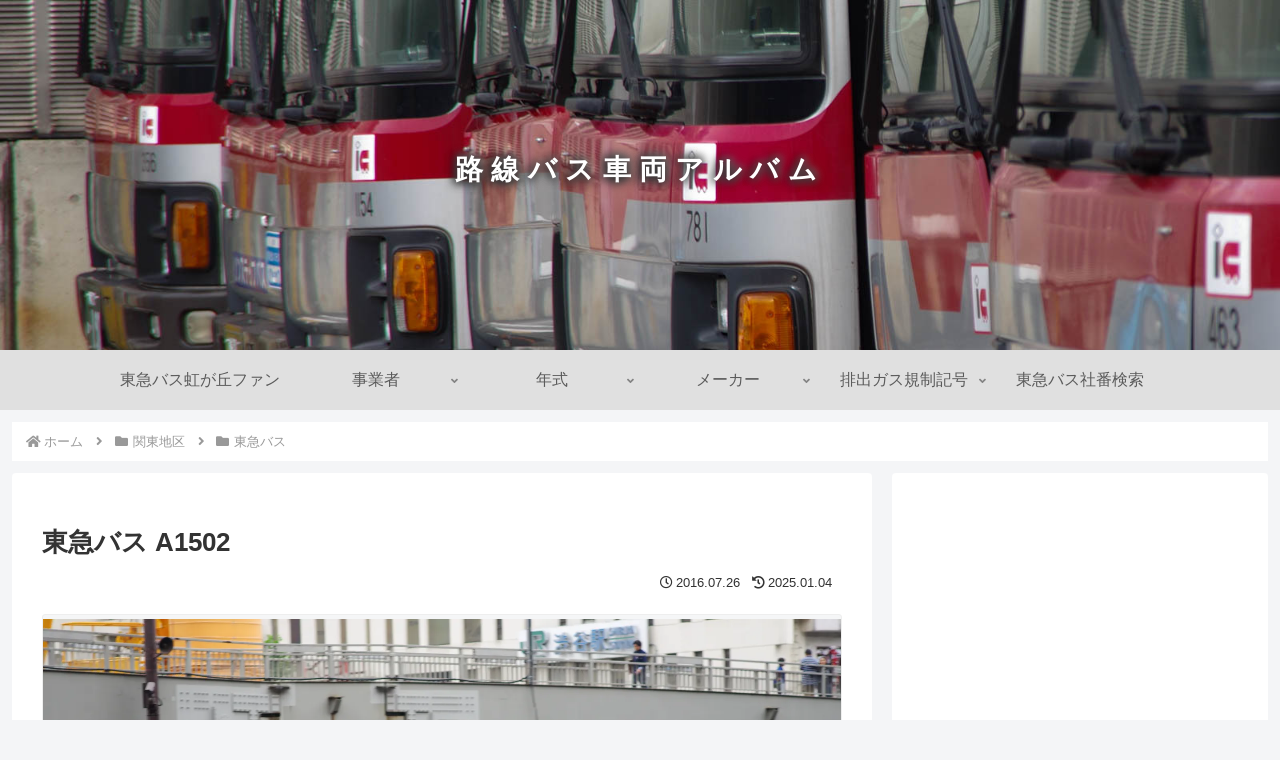

--- FILE ---
content_type: text/html; charset=utf-8
request_url: https://www.google.com/recaptcha/api2/aframe
body_size: 269
content:
<!DOCTYPE HTML><html><head><meta http-equiv="content-type" content="text/html; charset=UTF-8"></head><body><script nonce="RTukVpVL0xNWTlQ6Kvb-Sw">/** Anti-fraud and anti-abuse applications only. See google.com/recaptcha */ try{var clients={'sodar':'https://pagead2.googlesyndication.com/pagead/sodar?'};window.addEventListener("message",function(a){try{if(a.source===window.parent){var b=JSON.parse(a.data);var c=clients[b['id']];if(c){var d=document.createElement('img');d.src=c+b['params']+'&rc='+(localStorage.getItem("rc::a")?sessionStorage.getItem("rc::b"):"");window.document.body.appendChild(d);sessionStorage.setItem("rc::e",parseInt(sessionStorage.getItem("rc::e")||0)+1);localStorage.setItem("rc::h",'1768853200448');}}}catch(b){}});window.parent.postMessage("_grecaptcha_ready", "*");}catch(b){}</script></body></html>